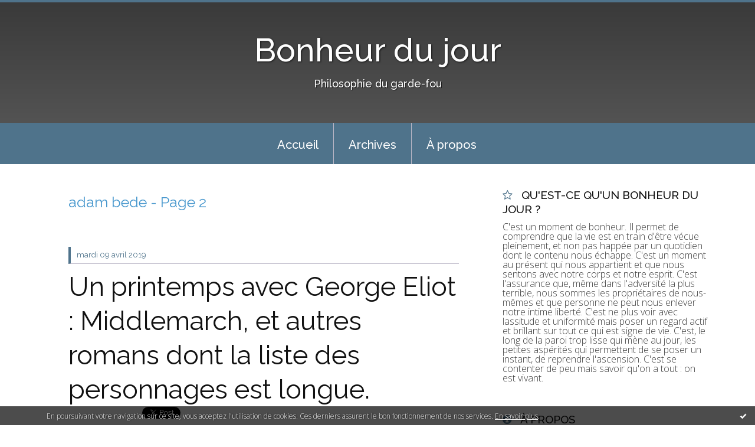

--- FILE ---
content_type: text/html; charset=utf-8
request_url: http://bonheurdujour.blogspirit.com/archives/tag/adam%20bede/index-1.html
body_size: 10935
content:
<!DOCTYPE html>
<!--[if lte IE 6]><html class="ie6 ie67 ie678" lang="fr"><![endif]-->
<!--[if IE 7]><html class="ie7 ie67 ie678" lang="fr"><![endif]-->
<!--[if IE 8]><html class="ie8 ie678" lang="fr"><![endif]-->
<!--[if IE 9]><html class="ie9" lang="fr"><![endif]-->
<!--[if (gt IE 9)|!(IE)]<!--><html lang="fr"><!--<![endif]-->
<head>
<meta charset="UTF-8"/>
<title>adam bede - Bonheur du jour</title>
<meta name="viewport" content="width=device-width,initial-scale=1"/>
<meta name="description" content="Philosophie du garde-fou"/>
<meta name="keywords" content="adam bede, Bonheur du jour, présent, vivre, écrire, philosophie du garde-fou"/>
<meta name="robots" content="index,follow"/>
<link rel="stylesheet" href="https://static.blogspirit.com/backend/skins/skin7/4f738b.css"/>
<link rel="stylesheet" href="/style.css?1768992804"/>
<!--[if (gt IE 8)|!(IE)]<!-->
<link href="https://fonts.googleapis.com/css?family=Raleway:100,400,500|Open+Sans:300,300italic,600,600italic|" rel="stylesheet"/>
<!--<![endif]-->
<!--[if lte IE 8]>
<link href="https://fonts.googleapis.com/css?family=Raleway:100" rel="stylesheet"/>
<link href="https://fonts.googleapis.com/css?family=Raleway:400" rel="stylesheet"/>
<link href="https://fonts.googleapis.com/css?family=Raleway:500" rel="stylesheet"/>
<link href="https://fonts.googleapis.com/css?family=Open+Sans:300" rel="stylesheet"/>
<link href="https://fonts.googleapis.com/css?family=Open+Sans:300italic" rel="stylesheet"/>
<link href="https://fonts.googleapis.com/css?family=Open+Sans:600" rel="stylesheet"/>
<link href="https://fonts.googleapis.com/css?family=Open+Sans:600italic" rel="stylesheet"/>
<![endif]-->
<link rel="stylesheet" href="https://static.blogspirit.com/backend/css/font/font-awesome.min.css"/>
<!--[if IE 7]><link rel="stylesheet" href="https://static.blogspirit.com/backend/css/font/font-awesome-ie7.min.css"/><![endif]--><link rel="shortcut icon" href="https://static.blogspirit.com/backend/graphics/favicon.ico"/>
<link rel="alternate" type="application/atom+xml" title="Atom" href="http://bonheurdujour.blogspirit.com/atom.xml"/>
<link rel="alternate" type="application/rss+xml" title="RSS" href="http://bonheurdujour.blogspirit.com/index.rss"/>
<link rel="EditURI" type="application/rsd+xml" title="RSD" href="https://www.blogspirit.com/admin/rsd/142329"/>
<link rel="start" href="http://bonheurdujour.blogspirit.com/" title="Home"/>
<link rel="canonical" href="http://bonheurdujour.blogspirit.com/archives/tag/adam+bede/index-1.html"/>
<!--[if lt IE 9]><script src="http://html5shiv.googlecode.com/svn/trunk/html5.js"></script><![endif]-->
<!-- start script --><!-- end script --><!-- Global site tag (gtag.js) - Google Analytics -->
<script async src="https://www.googletagmanager.com/gtag/js?id=UA-117503456-1"></script>
<script>
  window.dataLayer = window.dataLayer || [];
  function gtag(){dataLayer.push(arguments);}
  gtag('js', new Date());

  gtag('config', 'UA-117503456-1');
</script>
<style type="text/css">#banner-blogspirit-container img {    border-width: 0;}#banner-blogspirit-container {    border-bottom: 2px solid #7c7db4;    text-align: left;    background-color: #b6addb;    display: none;}#banner-blogspirit-left {    text-align: left;    background-color: transparent;    display: inline;}#banner-blogspirit-right {    float:right;    background-color:transparent;    display: inline;}</style>
<style type="text/css">
body {
margin-bottom: 0px;
}
#footer {
clear: both;
text-align: center;
font-size: 65%;
width: auto;
margin: 2em auto 0px auto;
color: #000;
line-height: 210%;
display: block;
padding: 5px 15px;
background: #fff;
border-top: 1px solid #000;
}
#footer a {
color: #000;
text-decoration: underline;
background-color: transparent;
display: inline;
}
#footer a:hover {
color: #000;
text-decoration: underline;
background-color: transparent;
display: inline;
}
</style>
</head><body id="page-tag" itemscope="itemscope" itemtype="http://schema.org/WebPage">
<div data-cookie="off"><p data-close><a href="#" title="J'ai lu ce message"><span class="ui-icon ui-icon-check">Ok</span></a></p><p data-text>En poursuivant votre navigation sur ce site, vous acceptez l'utilisation de cookies. Ces derniers assurent le bon fonctionnement de nos services. <a href="http://starter.blogspirit.com/cookies.html" title="En savoir plus sur les cookies" target="_blank">En savoir plus</a>.</p></div><style>[data-cookie]{display:none;position:fixed;backface-visibility:hidden;bottom:0;left:0;width:100%;background:black;background:url([data-uri]);color:white;padding:.5em 0;text-align:center;z-index:9999;}
[data-cookie~="on"]{display:block;}
[data-cookie] p{color:white;font-size:12px;margin:0;padding:0 .5em;line-height:1.3em;text-shadow:1px 0 3px rgba(0,0,0,1);}
[data-cookie] a{color:white;}
[data-cookie] [data-text]{margin:1px auto 0;text-align:left;max-width:980px;}
[data-cookie] [data-close]{float:right;margin:0 .5em;}
[data-cookie] .ui-icon{background-image: url(//download.jqueryui.com/themeroller/images/ui-icons_ffffff_256x240.png);}
.ui-icon-check {background-position: -64px -144px;}
.ui-icon {height: 16px;width: 16px;}
.ui-icon {background-repeat: no-repeat;display: block;overflow: hidden;text-indent: -99999px;}
@media print {[data-cookie]{display:none;}}
</style>
<div class="wrapper">
<div class="container">
<!--[if lte IE 7><p class="alert">Votre navigateur est <strong>périmé</strong>. <a href="http://browsehappy.com/" target="_blank">Veuillez mettre votre navigateur à jour.</a></p><![endif]-->
<a href="#content" class="skip-link" accesskey="s">Aller au contenu</a>
<header class="header-main" role="banner" itemscope="itemscope" itemtype="http://schema.org/WPHeader">
<div class="main-inner">
<!-- start top --><div class="row-fluid"><div class="span12"><!-- widget heading on -->
<div class="box box-heading" id="box-heading-11225">
<div class="box-header">
<h1><a href="http://bonheurdujour.blogspirit.com/">Bonheur du jour</a></h1>
</div>
<div class="box-body">
<h2>Philosophie du garde-fou</h2>
</div>
</div>
<!-- widget heading off --></div></div><!-- end top --></div>
</header>
<div class="menu-main">
<div class="main-inner">
<div class="row-fluid">
<div class="span12">
<!-- widget menu on -->
<div role="navigation" class="box box-menu box-menu-sticky" id="box-menu-11227">
<div class="box-body">
<span class="menu-switcher" id="display-navigation"><i class="icon icon-reorder"></i></span><nav role="navigation" id="navigation-to-display">
<ul role="menu">
<li role="menuitem"><a href="/">Accueil</a></li>
<li class="masked-on-mobile" role="menuitem"><a href="/archives">Archives</a></li>
<li role="menuitem"><a href="/about.html">À propos</a></li>
<li class="revealed-on-mobile" role="menuitem" tabindex="-1"><a href="http://bonheurdujour.blogspirit.com/">Notes</a></li>
<li class="revealed-on-mobile" role="menuitem" tabindex="-1"><a href="http://bonheurdujour.blogspirit.com/archives#archive-categories">Catégories</a></li><li class="revealed-on-mobile" role="menuitem" tabindex="-1"><a href="http://bonheurdujour.blogspirit.com/archives#archive-months">Archives</a></li>
</ul>
</nav>
</div>
</div>
<!-- widget menu off --></div>
</div>
</div>
</div>
<div class="body-main" role="main">
<div class="main-inner">
<div class="row-fluid">
<div class="span8">
<main role="main">
<article class="content" id="content" itemprop="mainContentOfPage">
<header class="content-header">
<h1>adam bede - Page 2</h1>
</header>
<div class="content-body">
<ul role="list" class="articles-list">
<li role="listitem">
<!-- widget article on -->
<article class="box box-article" role="article" id="article3136403" itemscope="itemscope" itemtype="http://schema.org/BlogPosting" data-url="http://bonheurdujour.blogspirit.com/archive/2019/04/09/un-printemps-avec-george-eliot-middlemarch-et-autres-romans-3136403.html">
<header class="box-header">
<div class="pre-article-title">
<div><!-- start post 1 --><!-- end post 1 --></div>
</div>
<span class="date box-article-date">
<time pubdate="pubdate" datetime="2019-04-09T05:00:00" itemprop="datePublished">
<span class="date-day">mardi 09</span>
<span class="date-month-year">avril 2019</span>
</time>
</span>
<h1 itemprop="name headline"><a href="http://bonheurdujour.blogspirit.com/archive/2019/04/09/un-printemps-avec-george-eliot-middlemarch-et-autres-romans-3136403.html">Un printemps avec George Eliot : Middlemarch, et autres romans dont la liste des personnages est longue.</a></h1>
<div class="post-article-title">
<div><!-- start post 2 --><span class="box-article-link box-article-facebook-like">
<iframe src="https://www.facebook.com/plugins/like.php?href=http%3A%2F%2Fbonheurdujour.blogspirit.com%2Farchive%2F2019%2F04%2F09%2Fun-printemps-avec-george-eliot-middlemarch-et-autres-romans-3136403.html&amp;layout=button_count&amp;show_faces=false&amp;width=100&amp;action=like&amp;colorscheme=light" scrolling="no" frameborder="0" allowTransparency="true" style="width:100px;height:22px"></iframe>
</span><span class="box-article-link box-article-twitter">
<a href="https://twitter.com/share" class="twitter-share-button" data-url="http://bonheurdujour.blogspirit.com/archive/2019/04/09/un-printemps-avec-george-eliot-middlemarch-et-autres-romans-3136403.html" data-text="Un printemps avec George Eliot : Middlemarch, et autres romans dont la liste des personnages est longue." data-lang="fr" data-count="horizontal">Tweet</a>
<script>!function(d,s,id){var js,fjs=d.getElementsByTagName(s)[0],p=/^http:/.test(d.location)?'http':'https';if(!d.getElementById(id)){js=d.createElement(s);js.id=id;js.src=p+'://platform.twitter.com/widgets.js';fjs.parentNode.insertBefore(js,fjs);}}(document, 'script', 'twitter-wjs');</script>
</span><!-- end post 2 --></div>
</div>
</header>
<section class="clearfix box-body" itemprop="articleBody">
<p><em><strong><u>Middlemarch</u> est désormais sur son étagère, avec <u>Le moulin sur la Floss</u> et <u>Silas Marner</u>. On y ajoutera prochainement <u>Daniel Redonda</u> (deux volumes) et si on peut les trouver d’occasion, <u>Adam Bede </u>et L<u>es scènes de la vie du clergé</u>. Désormais, on va se plonger dans <u>L’autre George</u>, de Mona Ozouf qu’il faut penser à rendre prochainement à la Médiathèque, et pour changer de George Eliot, commencer le dernier roman de Yoko Ogawa, <u>Instantanés d'ambre</u>, et terminer <u>Né d'aucune femme</u> de Franck Bouysse.<br />
Mais revenons sur la lecture de ce <u>Middlemarch</u> fabuleux. On avait déjà retrouvé en grande partie, lors de la relecture du <u>Moulin sur la Floss</u>, la façon qu’on avait de lire du temps de l'adolescence : en se plongeant totalement dans l’œuvre, sans se rendre compte du jour qui  baisse, sans plus rien entendre des bruits alentour, sans se souvenir des obligations domestiques comme penser à faire réchauffer le dîner et mettre la table avant que tout le monde ne rentre affamé. On avait aussi retrouvé cette façon de repartir en arrière pour ne rien rater car, tout à trac, un personnage nous interrogeait et on se demandait : « Mais qui c’est celui-là déjà ? », jusqu’à ce qu’on prenne l’habitude de noter le nom des personnages sur des feuilles volantes, bien souvent le dos d’enveloppes. - On se permet un aparté : ce ne fut que pour Dostoïevski, Tolstoï, Gogol, Gorki, ou Gontcharov qu’on prit la peine d’avoir un cahier de brouillon sur lequel on écrivit les noms des personnages. – Ainsi, pour <u>Middlemarch</u> avait-on, avant de le ranger, une foultitude de dos d’enveloppes présentant des noms et des noms et des noms, des prénoms et des prénoms, des titres, des indications de parenté, et des rajouts. Ainsi du Docteur Lydgate. On a d'abord écrit "Dr Lydgate" puis son prénom n'apparaissant qu'après, on l'a rajouté : Tertius... Ah, les prénoms et les noms des personnages de romans....<br />
<br />
</strong></em></p>
</section>
<section class="article-bottom">
<div><!-- start post 3 --><span class="box-article-link box-article-permalink">
<a href="http://bonheurdujour.blogspirit.com/archive/2019/04/09/un-printemps-avec-george-eliot-middlemarch-et-autres-romans-3136403.html" id="a0"><i class="icon icon-link"></i> Lien permanent</a>
</span><!-- widget categories on -->
<span class="box-article-link box-article-categories">Catégories : <a href="http://bonheurdujour.blogspirit.com/lire-un-printemps-avec-george-eliot">LIRE / Un printemps avec George Eliot</a></span><!-- widget categories off --><!-- widget tags on -->
<span class="box-article-link box-article-tags" itemprop="keywords">Tags : <a href="http://bonheurdujour.blogspirit.com/tag/un+printemps+avec+george+eliot">un printemps avec george eliot</a>, <a href="http://bonheurdujour.blogspirit.com/tag/middlemarch">middlemarch</a>, <a href="http://bonheurdujour.blogspirit.com/tag/dr+lydgate">dr lydgate</a>, <a href="http://bonheurdujour.blogspirit.com/tag/tertius+lydgate">tertius lydgate</a>, <a href="http://bonheurdujour.blogspirit.com/tag/mona+ozouf">mona ozouf</a>, <a href="http://bonheurdujour.blogspirit.com/tag/l%27autre+george">l'autre george</a>, <a href="http://bonheurdujour.blogspirit.com/tag/daniel+deronda">daniel deronda</a>, <a href="http://bonheurdujour.blogspirit.com/tag/le+moulin+sur+la+floss">le moulin sur la floss</a>, <a href="http://bonheurdujour.blogspirit.com/tag/adam+bede">adam bede</a></span><!-- widget tags off --><span class="box-article-link box-article-comments">
<a href="http://bonheurdujour.blogspirit.com/archive/2019/04/09/un-printemps-avec-george-eliot-middlemarch-et-autres-romans-3136403.html#article-comments" rel="nofollow">
<span class="article-comments-pre"></span>
<span class="article-comments-count">16</span>&nbsp;<span class="article-comments-post">commentaires</span>
</a>
</span>
<!-- end post 3 --></div>
</section>
<footer class="box-footer">
</footer>
</article>
<!-- widget article off --></li>
</ul>
</div>
<footer class="content-footer">
<ul class="pages-articles-list"><li class="pages-articles-first"><a href="http://bonheurdujour.blogspirit.com/archives/tag/adam bede/index-0.html" class="page-previous">Page précédente</a></li><li><a href="http://bonheurdujour.blogspirit.com/archives/tag/adam bede/index-0.html" class="page-number">1</a></li><li class="current"><span class="page-number">2</span></li></ul>
</footer>
</article>
</main>
</div>
<div class="span4">
<aside role="complementary" class="aside aside-1" itemscope="itemscope" itemtype="http://schema.org/WPSideBar">
<!-- start column 1 --><!-- widget custom on -->
<article class="box box-custom" id="box-custom-11232">
<header class="box-header">
<h1><i class="icon icon-star-empty"></i><span class="box-title-text">Qu'est-ce qu'un Bonheur du jour ?</span></h1>
</header>
<div class="box-body clearfix">
C'est un moment de bonheur. Il permet de comprendre que la vie est en train d'être vécue pleinement, et non pas happée par un quotidien dont le contenu nous échappe. C'est un moment au présent qui nous appartient et que nous sentons avec notre corps et notre esprit. C'est l'assurance que, même dans l'adversité la plus terrible, nous sommes les propriétaires de nous-mêmes et que personne ne peut nous enlever notre intime liberté. C'est ne plus voir avec lassitude et uniformité mais poser un regard actif et brillant sur tout ce qui est signe de vie. C'est, le long de la paroi trop lisse qui mène au jour, les petites aspérités qui permettent de se poser un instant, de reprendre l'ascension. C'est se contenter de peu mais savoir qu'on a tout : on est vivant.
</div>
</article>
<!-- widget custom off --><!-- widget about on -->
<article class="box box-about" id="box-about-11195">
<header class="box-header">
<h1><i class="icon icon-info-sign"></i><span class="box-title-text">À propos</span></h1>
</header>
<div class="box-body">
<p class="description" itemscope="itemscope" itemtype="http://schema.org/AboutPage">
<span itemprop="description">   </span>
<a href="http://bonheurdujour.blogspirit.com/about.html" itemprop="url">
Lire la suite</a>
</p>
</div>
</article>
<!-- widget about off --><!-- widget category on -->
<article class="box box-category" id="box-category-11203">
<header class="box-header">
<h1><i class="icon icon-level-down"></i><span class="box-title-text">Catégories</span></h1>
</header>
<div class="box-body">
<ul role="list" class="categories-list">
<li role="listitem">
<a href="http://bonheurdujour.blogspirit.com/le-tableau-du-jour/">CONTEMPLER / Le tableau du jour</a>
</li>
<li role="listitem">
<a href="http://bonheurdujour.blogspirit.com/contempler-liste-de-contemplation/">CONTEMPLER / Liste de contemplation</a>
</li>
<li role="listitem">
<a href="http://bonheurdujour.blogspirit.com/pages-du-ciel/">CONTEMPLER / Pages du ciel</a>
</li>
<li role="listitem">
<a href="http://bonheurdujour.blogspirit.com/dans-la-cuisine/">CUISINER / Dans la cuisine</a>
</li>
<li role="listitem">
<a href="http://bonheurdujour.blogspirit.com/cuisiner-menu-du-dimanche/">CUISINER / Menu du dimanche</a>
</li>
<li role="listitem">
<a href="http://bonheurdujour.blogspirit.com/musique/">ECOUTER / Musique</a>
</li>
<li role="listitem">
<a href="http://bonheurdujour.blogspirit.com/ecrire/">Ecrire</a>
</li>
<li role="listitem">
<a href="http://bonheurdujour.blogspirit.com/gourmandise-des-mots/">LIRE</a>
<ul>
<li role="listitem">
<a href="http://bonheurdujour.blogspirit.com/gourmandise-de-mots/">Gourmandise de mots</a>
</li>
<li role="listitem">
<a href="http://bonheurdujour.blogspirit.com/lire-homere/">LIRE / Homère</a>
</li>
<li role="listitem">
<a href="http://bonheurdujour.blogspirit.com/passer-la-soiree-avec/">LIRE / Livres du matin, du sac à main, du soir</a>
</li>
<li role="listitem">
<a href="http://bonheurdujour.blogspirit.com/un-ete-avec-les-soeurs-bronte/">LIRE / Un été avec les soeurs Brontë</a>
</li>
<li role="listitem">
<a href="http://bonheurdujour.blogspirit.com/lire-un-ete-avec-romain-gary/">LIRE / Un été avec Romain Gary</a>
</li>
<li role="listitem">
<a href="http://bonheurdujour.blogspirit.com/un-ete-avec-virginia-woolf/">LIRE / Un été avec Virginia Woolf</a>
</li>
<li role="listitem">
<a href="http://bonheurdujour.blogspirit.com/lire-un-poeme-pour-la-journee/">LIRE / Un poème pour la journée</a>
</li>
<li role="listitem">
<a href="http://bonheurdujour.blogspirit.com/lire-un-printemps-avec-george-eliot/">LIRE / Un printemps avec George Eliot</a>
</li>
</ul>
</li>
<li role="listitem">
<a href="http://bonheurdujour.blogspirit.com/phrase-a-mediter/">MEDITER / Phrases à méditer</a>
</li>
<li role="listitem">
<a href="http://bonheurdujour.blogspirit.com/bonheur-du-jour-quotidien/">MOISSONNER / Bonheur du jour quotidien</a>
</li>
<li role="listitem">
<a href="http://bonheurdujour.blogspirit.com/les-chats-de-ma-vie/">MOISSONNER / Les chats de ma vie</a>
</li>
<li role="listitem">
<a href="http://bonheurdujour.blogspirit.com/moisson/">MOISSONNER / Moisson</a>
</li>
<li role="listitem">
<a href="http://bonheurdujour.blogspirit.com/c-est-dimanche/">MOISSONNER / Un week end où on prend son temps</a>
</li>
<li role="listitem">
<a href="http://bonheurdujour.blogspirit.com/la-question-du-lundi/">SE POSER DES QUESTIONS / La question du lundi</a>
</li>
<li role="listitem">
<a href="http://bonheurdujour.blogspirit.com/l-antan/">SE SOUVENIR / L'antan</a>
</li>
</ul>
</div>
</article>
<!-- widget category off --><!-- widget newsletter on -->
<article class="box box-newsletter" id="box-newsletter-11212">
<header class="box-header">
<h1><i class="icon icon-envelope-alt"></i><span class="box-title-text">Newsletter</span></h1>
</header>
<div class="box-body">
<form action="/apps/newsletter/index.php" method="post" name="form-newsletter-box-newsletter-11212" id="form-newsletter-box-newsletter-11212" class="form-newsletter">
<p class="form-action">
<span class="row-fluid">
<span class="span12">
<span class="form-field">
<label for="newsletter-subscribe-box-newsletter-11212" class="label-radio">
<input name="subscribe" id="newsletter-subscribe-box-newsletter-11212" type="radio" class="radio" value="1" checked="checked"/>
<span class="label-text">S'inscrire</span>
</label>
</span>
<span class="form-field">
<label for="newsletter-unsubscribe-box-newsletter-11212" class="label-radio">
<input name="subscribe" id="newsletter-unsubscribe-box-newsletter-11212" type="radio" class="radio" value="0"/>
<span class="label-text">Se désinscrire</span>
</label>
</span>
</span>
</span>
</p>
<p class="form-submit">
<span class="row-fluid">
<span class="span10">
<span class="form-field">
<input name="email" id="newsletter-email-box-newsletter-11212" type="email" placeholder="Entrer votre adresse email" required="required"/>
</span>
</span>
<span class="span2">
<span class="form-button">
<input name="newsletter-submit-box-newsletter-11212" id="newsletter-submit-box-newsletter-11212" class="button" type="submit" value="OK"/>
<input type="hidden" name="signature" id="newsletter-signature-box-newsletter-11212" value="2dd6094331b079613ef3dabb2b4b9ac6a566f525"/>
</span>
</span>
</span>
</p>
</form>
</div>
</article>
<!-- widget newsletter off --><!-- widget archives on -->
<article class="box box-archive" id="box-archive-11198">
<header class="box-header">
<h1><i class="icon icon-archive"></i><span class="box-title-text">Archives</span></h1>
</header>
<div class="box-body">
<ul role="list" class="archives-list">
<li role="listitem">
<a href="http://bonheurdujour.blogspirit.com/archive/2026/01/index.html">janvier 2026</a>
</li>
<li role="listitem">
<a href="http://bonheurdujour.blogspirit.com/archive/2025/12/index.html">décembre 2025</a>
</li>
<li role="listitem">
<a href="http://bonheurdujour.blogspirit.com/archive/2025/11/index.html">novembre 2025</a>
</li>
<li role="listitem">
<a href="http://bonheurdujour.blogspirit.com/archive/2025/10/index.html">octobre 2025</a>
</li>
<li role="listitem">
<a href="http://bonheurdujour.blogspirit.com/archive/2025/09/index.html">septembre 2025</a>
</li>
<li role="listitem">
<a href="http://bonheurdujour.blogspirit.com/archive/2025/08/index.html">août 2025</a>
</li>
<li role="listitem">
<a href="http://bonheurdujour.blogspirit.com/archive/2025/07/index.html">juillet 2025</a>
</li>
<li role="listitem">
<a href="http://bonheurdujour.blogspirit.com/archive/2025/06/index.html">juin 2025</a>
</li>
<li role="listitem">
<a href="http://bonheurdujour.blogspirit.com/archive/2025/05/index.html">mai 2025</a>
</li>
<li role="listitem">
<a href="http://bonheurdujour.blogspirit.com/archive/2025/04/index.html">avril 2025</a>
</li>
</ul>
</div>
<footer class="box-footer">
<p><a href="http://bonheurdujour.blogspirit.com/archives/">Toutes les archives</a></p>
</footer>
</article>
<!-- widget archives off --><!-- widget calendar on -->
<article class="box box-calendar" id="box-calendar-11202">
<header class="box-header">
<h1><i class="icon icon-calendar"></i><span class="box-title-text">Janvier 2026</span></h1>
</header>
<div class="box-body">
<table>
<caption>Calendrier des notes en Janvier 2026</caption>
<tr>
<th><abbr title="Dimanche">D</abbr></th>
<th><abbr title="Lundi">L</abbr></th>
<th><abbr title="Mardi">M</abbr></th>
<th><abbr title="Mercredi">M</abbr></th>
<th><abbr title="Jeudi">J</abbr></th>
<th><abbr title="Vendredi">V</abbr></th>
<th><abbr title="Samedi">S</abbr></th>
</tr>
<tr>
<td></td>
<td></td>
<td></td>
<td></td>
<td><span> 1</span></td>
<td><span> 2</span></td>
<td><span> 3</span></td>
</tr>
<tr>
<td><span> 4</span></td>
<td class="has-post"><a href="http://bonheurdujour.blogspirit.com/archive/2026/01/05/index.html"> 5</a></td>
<td><span> 6</span></td>
<td class="has-post"><a href="http://bonheurdujour.blogspirit.com/archive/2026/01/07/index.html"> 7</a></td>
<td><span> 8</span></td>
<td class="has-post"><a href="http://bonheurdujour.blogspirit.com/archive/2026/01/09/index.html"> 9</a></td>
<td><span>10</span></td>
</tr>
<tr>
<td><span>11</span></td>
<td class="has-post"><a href="http://bonheurdujour.blogspirit.com/archive/2026/01/12/index.html">12</a></td>
<td><span>13</span></td>
<td class="has-post"><a href="http://bonheurdujour.blogspirit.com/archive/2026/01/14/index.html">14</a></td>
<td><span>15</span></td>
<td class="has-post"><a href="http://bonheurdujour.blogspirit.com/archive/2026/01/16/index.html">16</a></td>
<td><span>17</span></td>
</tr>
<tr>
<td><span>18</span></td>
<td class="has-post"><a href="http://bonheurdujour.blogspirit.com/archive/2026/01/19/index.html">19</a></td>
<td><span>20</span></td>
<td class="has-post today"><a href="http://bonheurdujour.blogspirit.com/archive/2026/01/21/index.html">21</a></td>
<td><span>22</span></td>
<td><span>23</span></td>
<td><span>24</span></td>
</tr>
<tr>
<td><span>25</span></td>
<td><span>26</span></td>
<td><span>27</span></td>
<td><span>28</span></td>
<td><span>29</span></td>
<td><span>30</span></td>
<td><span>31</span></td>
</tr>
</table>
</div>
</article>
<!-- widget calendar off --><!-- widget comments on -->
<article class="box box-comment" id="box-comment-11205">
<header class="box-header">
<h1><i class="icon icon-comments"></i><span class="box-title-text">Commentaires récents</span></h1>
</header>
<div class="box-body">
<ul role="list" class="list-dated recent-comments-list">
<li role="listitem">
<article class="recent-comment" role="article" id="recent-comment3474687" itemscope="itemscope" itemtype="http://schema.org/BlogPosting" data-url="http://bonheurdujour.blogspirit.com/archive/2026/01/21/regards-3384704.html#c3474687">
<header class="recent-comment-header">
<span class="date recent-comment-date">
<time pubdate="pubdate" datetime="2026-01-21T11:53:23" itemprop="datePublished">
<span class="date-day">mercredi 21</span>
<span class="date-month-year">janvier 2026</span>
<span class="date-hour-minute">11h53</span>
</time>
</span>
<h1 class="recent-comment-title"><a href="http://bonheurdujour.blogspirit.com/archive/2026/01/21/regards-3384704.html#c3474687">Marie Geneviève</a> sur <a href="http://bonheurdujour.blogspirit.com/archive/2026/01/21/regards-3384704.html">Regards</a></h1>
</header>
<div class="recent-comment-body">
<p>Merci, Marie, pour votre bonheur d'aujourd'hui. 
Ayant...<p>
</div>
</article>
</li>
<li role="listitem">
<article class="recent-comment" role="article" id="recent-comment3474681" itemscope="itemscope" itemtype="http://schema.org/BlogPosting" data-url="http://bonheurdujour.blogspirit.com/archive/2026/01/21/regards-3384704.html#c3474681">
<header class="recent-comment-header">
<span class="date recent-comment-date">
<time pubdate="pubdate" datetime="2026-01-21T11:17:55" itemprop="datePublished">
<span class="date-day">mercredi 21</span>
<span class="date-month-year">janvier 2026</span>
<span class="date-hour-minute">11h17</span>
</time>
</span>
<h1 class="recent-comment-title"><a href="http://bonheurdujour.blogspirit.com/archive/2026/01/21/regards-3384704.html#c3474681">Sedna</a> sur <a href="http://bonheurdujour.blogspirit.com/archive/2026/01/21/regards-3384704.html">Regards</a></h1>
</header>
<div class="recent-comment-body">
<p>La lumière est là dans chacune de vos publications.. merci<p>
</div>
</article>
</li>
<li role="listitem">
<article class="recent-comment" role="article" id="recent-comment3474680" itemscope="itemscope" itemtype="http://schema.org/BlogPosting" data-url="http://bonheurdujour.blogspirit.com/archive/2026/01/21/regards-3384704.html#c3474680">
<header class="recent-comment-header">
<span class="date recent-comment-date">
<time pubdate="pubdate" datetime="2026-01-21T10:30:26" itemprop="datePublished">
<span class="date-day">mercredi 21</span>
<span class="date-month-year">janvier 2026</span>
<span class="date-hour-minute">10h30</span>
</time>
</span>
<h1 class="recent-comment-title"><a href="http://bonheurdujour.blogspirit.com/archive/2026/01/21/regards-3384704.html#c3474680">Tania</a> sur <a href="http://bonheurdujour.blogspirit.com/archive/2026/01/21/regards-3384704.html">Regards</a></h1>
</header>
<div class="recent-comment-body">
<p>J'ai trouvé et admiré ces deux peintures sur la Toile -...<p>
</div>
</article>
</li>
<li role="listitem">
<article class="recent-comment" role="article" id="recent-comment3474677" itemscope="itemscope" itemtype="http://schema.org/BlogPosting" data-url="http://bonheurdujour.blogspirit.com/archive/2026/01/21/regards-3384704.html#c3474677">
<header class="recent-comment-header">
<span class="date recent-comment-date">
<time pubdate="pubdate" datetime="2026-01-21T10:07:29" itemprop="datePublished">
<span class="date-day">mercredi 21</span>
<span class="date-month-year">janvier 2026</span>
<span class="date-hour-minute">10h07</span>
</time>
</span>
<h1 class="recent-comment-title"><a href="http://bonheurdujour.blogspirit.com/archive/2026/01/21/regards-3384704.html#c3474677">carpediem</a> sur <a href="http://bonheurdujour.blogspirit.com/archive/2026/01/21/regards-3384704.html">Regards</a></h1>
</header>
<div class="recent-comment-body">
<p>Je ne connais pas du tout, merci pour ce partage.
Belle...<p>
</div>
</article>
</li>
<li role="listitem">
<article class="recent-comment" role="article" id="recent-comment3474675" itemscope="itemscope" itemtype="http://schema.org/BlogPosting" data-url="http://bonheurdujour.blogspirit.com/archive/2026/01/21/regards-3384704.html#c3474675">
<header class="recent-comment-header">
<span class="date recent-comment-date">
<time pubdate="pubdate" datetime="2026-01-21T09:11:44" itemprop="datePublished">
<span class="date-day">mercredi 21</span>
<span class="date-month-year">janvier 2026</span>
<span class="date-hour-minute">09h11</span>
</time>
</span>
<h1 class="recent-comment-title"><a href="http://bonheurdujour.blogspirit.com/archive/2026/01/21/regards-3384704.html#c3474675">Le chêne vert</a> sur <a href="http://bonheurdujour.blogspirit.com/archive/2026/01/21/regards-3384704.html">Regards</a></h1>
</header>
<div class="recent-comment-body">
<p>Je suis incapable de dessiner alors je photographie...<p>
</div>
</article>
</li>
<li role="listitem">
<article class="recent-comment" role="article" id="recent-comment3474674" itemscope="itemscope" itemtype="http://schema.org/BlogPosting" data-url="http://bonheurdujour.blogspirit.com/archive/2026/01/21/regards-3384704.html#c3474674">
<header class="recent-comment-header">
<span class="date recent-comment-date">
<time pubdate="pubdate" datetime="2026-01-21T09:07:42" itemprop="datePublished">
<span class="date-day">mercredi 21</span>
<span class="date-month-year">janvier 2026</span>
<span class="date-hour-minute">09h07</span>
</time>
</span>
<h1 class="recent-comment-title"><a href="http://bonheurdujour.blogspirit.com/archive/2026/01/21/regards-3384704.html#c3474674">claudeleloire</a> sur <a href="http://bonheurdujour.blogspirit.com/archive/2026/01/21/regards-3384704.html">Regards</a></h1>
</header>
<div class="recent-comment-body">
<p>aimer la "lumière" d'où qu'elle soit, réelle ou...<p>
</div>
</article>
</li>
<li role="listitem">
<article class="recent-comment" role="article" id="recent-comment3474673" itemscope="itemscope" itemtype="http://schema.org/BlogPosting" data-url="http://bonheurdujour.blogspirit.com/archive/2026/01/21/regards-3384704.html#c3474673">
<header class="recent-comment-header">
<span class="date recent-comment-date">
<time pubdate="pubdate" datetime="2026-01-21T08:52:30" itemprop="datePublished">
<span class="date-day">mercredi 21</span>
<span class="date-month-year">janvier 2026</span>
<span class="date-hour-minute">08h52</span>
</time>
</span>
<h1 class="recent-comment-title"><a href="http://bonheurdujour.blogspirit.com/archive/2026/01/21/regards-3384704.html#c3474673">Barbara</a> sur <a href="http://bonheurdujour.blogspirit.com/archive/2026/01/21/regards-3384704.html">Regards</a></h1>
</header>
<div class="recent-comment-body">
<p>et si en plus la nature le salue en retour....<p>
</div>
</article>
</li>
<li role="listitem">
<article class="recent-comment" role="article" id="recent-comment3474672" itemscope="itemscope" itemtype="http://schema.org/BlogPosting" data-url="http://bonheurdujour.blogspirit.com/archive/2026/01/21/regards-3384704.html#c3474672">
<header class="recent-comment-header">
<span class="date recent-comment-date">
<time pubdate="pubdate" datetime="2026-01-21T08:52:01" itemprop="datePublished">
<span class="date-day">mercredi 21</span>
<span class="date-month-year">janvier 2026</span>
<span class="date-hour-minute">08h52</span>
</time>
</span>
<h1 class="recent-comment-title"><a href="http://bonheurdujour.blogspirit.com/archive/2026/01/21/regards-3384704.html#c3474672">Barbara</a> sur <a href="http://bonheurdujour.blogspirit.com/archive/2026/01/21/regards-3384704.html">Regards</a></h1>
</header>
<div class="recent-comment-body">
<p>Ca devait être un moment fort"
en plus en "bonne...<p>
</div>
</article>
</li>
<li role="listitem">
<article class="recent-comment" role="article" id="recent-comment3474671" itemscope="itemscope" itemtype="http://schema.org/BlogPosting" data-url="http://bonheurdujour.blogspirit.com/archive/2026/01/21/regards-3384704.html#c3474671">
<header class="recent-comment-header">
<span class="date recent-comment-date">
<time pubdate="pubdate" datetime="2026-01-21T08:41:31" itemprop="datePublished">
<span class="date-day">mercredi 21</span>
<span class="date-month-year">janvier 2026</span>
<span class="date-hour-minute">08h41</span>
</time>
</span>
<h1 class="recent-comment-title"><a href="http://bonheurdujour.blogspirit.com/archive/2026/01/21/regards-3384704.html#c3474671">Tanette2</a> sur <a href="http://bonheurdujour.blogspirit.com/archive/2026/01/21/regards-3384704.html">Regards</a></h1>
</header>
<div class="recent-comment-body">
<p>Même maladroites je ne sais pas représenter ce que voit...<p>
</div>
</article>
</li>
<li role="listitem">
<article class="recent-comment" role="article" id="recent-comment3474670" itemscope="itemscope" itemtype="http://schema.org/BlogPosting" data-url="http://bonheurdujour.blogspirit.com/archive/2026/01/21/regards-3384704.html#c3474670">
<header class="recent-comment-header">
<span class="date recent-comment-date">
<time pubdate="pubdate" datetime="2026-01-21T08:11:22" itemprop="datePublished">
<span class="date-day">mercredi 21</span>
<span class="date-month-year">janvier 2026</span>
<span class="date-hour-minute">08h11</span>
</time>
</span>
<h1 class="recent-comment-title"><a href="http://bonheurdujour.blogspirit.com/archive/2026/01/21/regards-3384704.html#c3474670">Manoudanslaforet</a> sur <a href="http://bonheurdujour.blogspirit.com/archive/2026/01/21/regards-3384704.html">Regards</a></h1>
</header>
<div class="recent-comment-body">
<p>Elle me fait tellement envie cette exposition !!!<p>
</div>
</article>
</li>
</ul>
</div>
</article>
<!-- widget comments off -->
<!-- widget map on -->
<article class="box box-map" id="box-map-11211" itemscope="itemscope" itemtype="http://schema.org/Place">
<header class="box-header">
<h1><i class="icon icon-map-marker"></i><span class="box-title-text"><a href="http://bonheurdujour.blogspirit.com/apps/map.html">Carte</a></span></h1>
</header>
<div class="box-body">
<p class="description">
<a href="http://bonheurdujour.blogspirit.com/apps/map.html" itemprop="map"><img src="https://maps.google.com/maps/api/staticmap?center=43.182641%2C5.709571&amp;zoom=3&amp;size=252x300&amp;sensor=false&amp;markers=43.182641%2C5.709571%7C43.072624%2C5.882902%7C43.139469%2C5.847818%7C43.524909%2C5.454144%7C43.120999%2C5.804578%7C43.125161%2C5.931112%7C43.181961%2C5.710917&amp;key=AIzaSyC4xoRObe4vMXnxKZYUtLn99n-iXIeUWSo" alt=""/></a>
</p>
</div>
</article>
<!-- widget map off --><!-- widget pages on -->
<!-- widget pages off --><!-- widget posts on -->
<article class="box box-post" id="box-post-11218">
<header class="box-header">
<h1><i class="icon icon-comment"></i><span class="box-title-text">Notes récentes</span></h1>
</header>
<div class="box-body">
<ul role="list" class="list-dated recent-posts-list">
<li role="listitem">
<article class="recent-post" role="article" id="recent-post3384704" itemscope="itemscope" itemtype="http://schema.org/BlogPosting" data-url="http://bonheurdujour.blogspirit.com/archive/2026/01/21/regards-3384704.html">
<header class="recent-post-header">
<span class="date recent-post-date">
<time pubdate="pubdate" datetime="2026-01-21T05:30:00" itemprop="datePublished">
<span class="date-day">mercredi 21</span>
<span class="date-month-year">janvier 2026</span>
<span class="date-hour-minute">05h30</span>
</time>
</span>
<h1 class="recent-post-title"><a href="http://bonheurdujour.blogspirit.com/archive/2026/01/21/regards-3384704.html">Regards</a></h1>
</header>
<div class="recent-post-body">
<p>  
A Aix-en-Provence, en bonne compagnie, visite de la...<p>
</div>
</article>
</li>
<li role="listitem">
<article class="recent-post" role="article" id="recent-post3384594" itemscope="itemscope" itemtype="http://schema.org/BlogPosting" data-url="http://bonheurdujour.blogspirit.com/archive/2026/01/19/crime-et-chatiment-compagnon-3384594.html">
<header class="recent-post-header">
<span class="date recent-post-date">
<time pubdate="pubdate" datetime="2026-01-19T05:30:00" itemprop="datePublished">
<span class="date-day">lundi 19</span>
<span class="date-month-year">janvier 2026</span>
<span class="date-hour-minute">05h30</span>
</time>
</span>
<h1 class="recent-post-title"><a href="http://bonheurdujour.blogspirit.com/archive/2026/01/19/crime-et-chatiment-compagnon-3384594.html">Crime et Châtiment - compagnon</a></h1>
</header>
<div class="recent-post-body">
<p>
Relecture de « Crime et Châtiment », de Dostoïevski,...<p>
</div>
</article>
</li>
<li role="listitem">
<article class="recent-post" role="article" id="recent-post3384338" itemscope="itemscope" itemtype="http://schema.org/BlogPosting" data-url="http://bonheurdujour.blogspirit.com/archive/2026/01/16/lumiere-interieure-3384338.html">
<header class="recent-post-header">
<span class="date recent-post-date">
<time pubdate="pubdate" datetime="2026-01-16T05:30:00" itemprop="datePublished">
<span class="date-day">vendredi 16</span>
<span class="date-month-year">janvier 2026</span>
<span class="date-hour-minute">05h30</span>
</time>
</span>
<h1 class="recent-post-title"><a href="http://bonheurdujour.blogspirit.com/archive/2026/01/16/lumiere-interieure-3384338.html">Lumière intérieure</a></h1>
</header>
<div class="recent-post-body">
<p>  
Une amie très chère cueille dans son jardin avant de...<p>
</div>
</article>
</li>
<li role="listitem">
<article class="recent-post" role="article" id="recent-post3384332" itemscope="itemscope" itemtype="http://schema.org/BlogPosting" data-url="http://bonheurdujour.blogspirit.com/archive/2026/01/14/parfum-3384332.html">
<header class="recent-post-header">
<span class="date recent-post-date">
<time pubdate="pubdate" datetime="2026-01-14T05:30:00" itemprop="datePublished">
<span class="date-day">mercredi 14</span>
<span class="date-month-year">janvier 2026</span>
<span class="date-hour-minute">05h30</span>
</time>
</span>
<h1 class="recent-post-title"><a href="http://bonheurdujour.blogspirit.com/archive/2026/01/14/parfum-3384332.html">Parfum</a></h1>
</header>
<div class="recent-post-body">
<p>  
Aller cueillir dans le joli jardin d’une jardinière...<p>
</div>
</article>
</li>
<li role="listitem">
<article class="recent-post" role="article" id="recent-post3384211" itemscope="itemscope" itemtype="http://schema.org/BlogPosting" data-url="http://bonheurdujour.blogspirit.com/archive/2026/01/12/sous-l-amer-du-cap-3384211.html">
<header class="recent-post-header">
<span class="date recent-post-date">
<time pubdate="pubdate" datetime="2026-01-12T05:30:00" itemprop="datePublished">
<span class="date-day">lundi 12</span>
<span class="date-month-year">janvier 2026</span>
<span class="date-hour-minute">05h30</span>
</time>
</span>
<h1 class="recent-post-title"><a href="http://bonheurdujour.blogspirit.com/archive/2026/01/12/sous-l-amer-du-cap-3384211.html">Sous l'amer du Cap</a></h1>
</header>
<div class="recent-post-body">
<p>  La chance d’habiter au bord de la mer…
c’est de...<p>
</div>
</article>
</li>
<li role="listitem">
<article class="recent-post" role="article" id="recent-post3384168" itemscope="itemscope" itemtype="http://schema.org/BlogPosting" data-url="http://bonheurdujour.blogspirit.com/archive/2026/01/09/silence-3384168.html">
<header class="recent-post-header">
<span class="date recent-post-date">
<time pubdate="pubdate" datetime="2026-01-09T06:31:24" itemprop="datePublished">
<span class="date-day">vendredi 09</span>
<span class="date-month-year">janvier 2026</span>
<span class="date-hour-minute">06h31</span>
</time>
</span>
<h1 class="recent-post-title"><a href="http://bonheurdujour.blogspirit.com/archive/2026/01/09/silence-3384168.html">Silence</a></h1>
</header>
<div class="recent-post-body">
<p>  
De la fenêtre, regarder le rouge-gorge picorer dans...<p>
</div>
</article>
</li>
<li role="listitem">
<article class="recent-post" role="article" id="recent-post3383942" itemscope="itemscope" itemtype="http://schema.org/BlogPosting" data-url="http://bonheurdujour.blogspirit.com/archive/2026/01/07/solaires-3383942.html">
<header class="recent-post-header">
<span class="date recent-post-date">
<time pubdate="pubdate" datetime="2026-01-07T05:30:00" itemprop="datePublished">
<span class="date-day">mercredi 07</span>
<span class="date-month-year">janvier 2026</span>
<span class="date-hour-minute">05h30</span>
</time>
</span>
<h1 class="recent-post-title"><a href="http://bonheurdujour.blogspirit.com/archive/2026/01/07/solaires-3383942.html">Solaires</a></h1>
</header>
<div class="recent-post-body">
<p>
Petite maraude de mimosa ; 
une branchette,...<p>
</div>
</article>
</li>
<li role="listitem">
<article class="recent-post" role="article" id="recent-post3383941" itemscope="itemscope" itemtype="http://schema.org/BlogPosting" data-url="http://bonheurdujour.blogspirit.com/archive/2026/01/05/et-alors-on-poussait-les-fauteuils-3383941.html">
<header class="recent-post-header">
<span class="date recent-post-date">
<time pubdate="pubdate" datetime="2026-01-05T05:30:00" itemprop="datePublished">
<span class="date-day">lundi 05</span>
<span class="date-month-year">janvier 2026</span>
<span class="date-hour-minute">05h30</span>
</time>
</span>
<h1 class="recent-post-title"><a href="http://bonheurdujour.blogspirit.com/archive/2026/01/05/et-alors-on-poussait-les-fauteuils-3383941.html">Et alors, on poussait les fauteuils</a></h1>
</header>
<div class="recent-post-body">
<p>  
Ecouter le concert du Nouvel An de Vienne 
en...<p>
</div>
</article>
</li>
<li role="listitem">
<article class="recent-post" role="article" id="recent-post3383662" itemscope="itemscope" itemtype="http://schema.org/BlogPosting" data-url="http://bonheurdujour.blogspirit.com/archive/2025/12/31/2026-etre-souriant-3383662.html">
<header class="recent-post-header">
<span class="date recent-post-date">
<time pubdate="pubdate" datetime="2025-12-31T05:59:39" itemprop="datePublished">
<span class="date-day">mercredi 31</span>
<span class="date-month-year">décembre 2025</span>
<span class="date-hour-minute">05h59</span>
</time>
</span>
<h1 class="recent-post-title"><a href="http://bonheurdujour.blogspirit.com/archive/2025/12/31/2026-etre-souriant-3383662.html">2026. Etre souriant</a></h1>
</header>
<div class="recent-post-body">
<p>  
J’ai perdu mon sourire pendant des décennies puis je...<p>
</div>
</article>
</li>
<li role="listitem">
<article class="recent-post" role="article" id="recent-post3383545" itemscope="itemscope" itemtype="http://schema.org/BlogPosting" data-url="http://bonheurdujour.blogspirit.com/archive/2025/12/29/la-poesie-comme-racine-3383545.html">
<header class="recent-post-header">
<span class="date recent-post-date">
<time pubdate="pubdate" datetime="2025-12-29T05:30:00" itemprop="datePublished">
<span class="date-day">lundi 29</span>
<span class="date-month-year">décembre 2025</span>
<span class="date-hour-minute">05h30</span>
</time>
</span>
<h1 class="recent-post-title"><a href="http://bonheurdujour.blogspirit.com/archive/2025/12/29/la-poesie-comme-racine-3383545.html">La poésie comme racine</a></h1>
</header>
<div class="recent-post-body">
<p>  Quelques jours à marcher 
sous la pluie
sous le vent...<p>
</div>
</article>
</li>
</ul>
</div>
</article>
<!-- widget posts off --><!-- widget search on -->
<article class="box box-search" id="box-search-11219">
<header class="box-header">
<h1><i class="icon icon-search"></i><span class="box-title-text">Rechercher</span></h1>
</header>
<div class="box-body">
<form class="form-search" name="form-box-search-11219" id="form-box-search-11219" role="search" method="get" action="/apps/search">
<p class="form-submit">
<span class="row-fluid">
<span class="span10">
<span class="form-field">
<input name="s" id="search-field-box-search-11219" type="search" placeholder="Entrer votre recherche" required="required"/>
<label class="error" for="search-field-box-search-11219" style="display:none"></label>
</span>
</span>
<span class="span2">
<span class="form-button">
<input name="search-submit-box-search-11219" id="search-submit-box-search-11219" class="button" type="submit" value="OK"/>
</span>
</span>
</span>
</p>
</form>
</div>
</article>
<!-- widget search off --><!-- widget sharing on -->
<article class="box box-sharing" id="box-sharing-11220">
<div class="box-body">
<ul role="list" class="sharing-list">
<li role="listitem"><a href="http://bonheurdujour.blogspirit.com/apps/contact/index.php" title="Email"><span class="icon-container"><i class="icon icon-envelope"></i><span class="mask-text">Email</span></span></a></li>
</ul>
</div>
</article>
<!-- widget sharing off --><!-- widget syndication on -->
<article class="box box-syndication" id="box-syndication-11221">
<div class="box-body">
<ul role="list" class="syndications-list">
<li role="listitem"><a href="http://bonheurdujour.blogspirit.com/index.rss" class="syndication-rss"><i class="icon icon-rss"></i> <span class="syndication-details">S'abonner au flux RSS</span></a></li>
<li role="listitem"><a href="http://bonheurdujour.blogspirit.com/atom.xml" class="syndication-xml"><i class="icon icon-rss"></i> <span class="syndication-details">S'abonner au flux ATOM</span></a></li>
</ul>
</div>
</article>
<!-- widget syndication off --><!-- widget populartags on -->
<article class="box box-tag" id="box-tag-11222">
<header class="box-header">
<h1><i class="icon icon-tags"></i><span class="box-title-text">Tags populaires</span></h1>
</header>
<div class="box-body">
<ul class="popular-tags-list" role="list">
<li role="listitem"><a href="http://bonheurdujour.blogspirit.com/tag/la+question+du+lundi" class="tag-1">la question du lundi</a></li>
<li role="listitem"><a href="http://bonheurdujour.blogspirit.com/tag/sanary+sur+mer" class="tag-10">sanary sur mer</a></li>
<li role="listitem"><a href="http://bonheurdujour.blogspirit.com/tag/%C3%AAtre+ensemble" class="tag-10">être ensemble</a></li>
<li role="listitem"><a href="http://bonheurdujour.blogspirit.com/tag/lire" class="tag-9">lire</a></li>
<li role="listitem"><a href="http://bonheurdujour.blogspirit.com/tag/marie+gillet" class="tag-9">marie gillet</a></li>
<li role="listitem"><a href="http://bonheurdujour.blogspirit.com/tag/avec+la+vieille+dame" class="tag-10">avec la vieille dame</a></li>
<li role="listitem"><a href="http://bonheurdujour.blogspirit.com/tag/mozart" class="tag-10">mozart</a></li>
<li role="listitem"><a href="http://bonheurdujour.blogspirit.com/tag/bonheur+du+jour" class="tag-9">bonheur du jour</a></li>
<li role="listitem"><a href="http://bonheurdujour.blogspirit.com/tag/moisson+de+bonheurs+du+jour" class="tag-10">moisson de bonheurs du jour</a></li>
<li role="listitem"><a href="http://bonheurdujour.blogspirit.com/tag/relire+d%27anciens+bonheurs+du+jour" class="tag-10">relire d'anciens bonheurs du jour</a></li>
</ul>
</div>
</article>
<!-- widget populartags off --><!-- end column 1 --></aside>
</div>
</div>
</div>
</div>
<footer class="footer-main" role="contentinfo" itemscope="itemscope" itemtype="http://schema.org/WPFooter">
<div class="main-inner">
<!-- start bottom --><div class="row-fluid"><div class="span9"><!-- widget heading on -->
<div class="box box-heading" id="box-heading-11229">
<div class="box-header">
<h1><a href="http://bonheurdujour.blogspirit.com/">Bonheur du jour</a></h1>
</div>
<div class="box-body">
<h2>Philosophie du garde-fou</h2>
</div>
</div>
<!-- widget heading off --></div><div class="span3"><!-- widget sharing on -->
<div class="box box-sharing" id="box-sharing-11231">
<div class="box-body">
<ul role="list" class="sharing-list">
<li role="listitem"><a href="http://bonheurdujour.blogspirit.com/apps/contact/index.php" title="Email"><span class="icon-container"><i class="icon icon-envelope"></i><span class="mask-text">Email</span></span></a></li>
</ul>
</div>
</div>
<!-- widget sharing off --></div></div><!-- end bottom --></div>
</footer>
</div>
</div>
<script src="//ajax.googleapis.com/ajax/libs/jquery/1.11.1/jquery.min.js"></script>
<script src="//cdnjs.cloudflare.com/ajax/libs/jquery-cookie/1.3.1/jquery.cookie.js"></script>
<script src="//ajax.aspnetcdn.com/ajax/jquery.validate/1.11.1/jquery.validate.min.js"></script>
<script src="//ajax.aspnetcdn.com/ajax/jquery.validate/1.11.1/localization/messages_fr.js"></script><script src="https://static.blogspirit.com/backend/javascript/front/bs.js"></script>
<!--[if (gte IE 6)&(lte IE 8)]>
<script src="https://static.blogspirit.com/backend/javascript/front/selectivizr-min.js"></script>
<![endif]-->
<!--[if lte IE 9]>
<script src="https://static.blogspirit.com/backend/javascript/front/jquery.placeholder.js"></script>
<script>
jQuery('input, textarea').placeholder();
</script>
<![endif]-->
<!-- start script -->
<script>
(function() {
var po = document.createElement('script'); po.async = true;
po.src = 'https://apis.google.com/js/plusone.js?onload=onLoadCallback';
var s = document.getElementsByTagName('script')[0]; s.parentNode.insertBefore(po, s);
})();
</script>
<!-- end script --><script>
if(typeof jQuery == 'function' && jQuery('div[data-cookie]').length) {
  jQuery('p[data-close] a').on('click', function (event) {
    event.preventDefault();
    jQuery('div[data-cookie]').attr('data-cookie', 'off');
    var d = new Date();
    d.setTime(d.getTime() + (86400000 * 365));
    document.cookie = 'cookies_message=hide; expires=' + d.toGMTString() + '; path=/';
  });
} else if(typeof $$ == 'function' && $$('div[data-cookie]').length) {
  $$('p[data-close] a')[0].observe('click', function (event) {
    event.preventDefault();
    $$('div[data-cookie]')[0].setAttribute('data-cookie', 'off');
    var d = new Date();
    d.setTime(d.getTime() + (86400000 * 365));
    document.cookie = 'cookies_message=hide; expires=' + d.toGMTString() + '; path=/';
  });
}
if (!document.cookie.replace(new RegExp("(?:(?:^|.*;)\\s*cookies_message\\s*\\=\\s*([^;]*).*$)|^.*$"), "$1")) {
  if(typeof jQuery == 'function') {
    jQuery('div[data-cookie]').attr('data-cookie', 'on');
  } else if(typeof $$ == 'function') {
    $$('div[data-cookie]')[0].setAttribute('data-cookie', 'on');
  }
}
</script>
<div id="footer">
<a rel="nofollow" href="http://starter.blogspirit.com/fr/moderate.php?blog_url=http%3A%2F%2Fbonheurdujour.blogspirit.com%2F">Déclarer un contenu illicite</a>&nbsp;|
<a rel="nofollow" href="http://bonheurdujour.blogspirit.com/mentions-legales.html">Mentions légales de ce blog</a>
</div>
<script src="http://www.google-analytics.com/urchin.js" type="text/javascript"></script><script type="text/javascript">_uacct = "UA-351048-1";urchinTracker();</script></body>
</html>